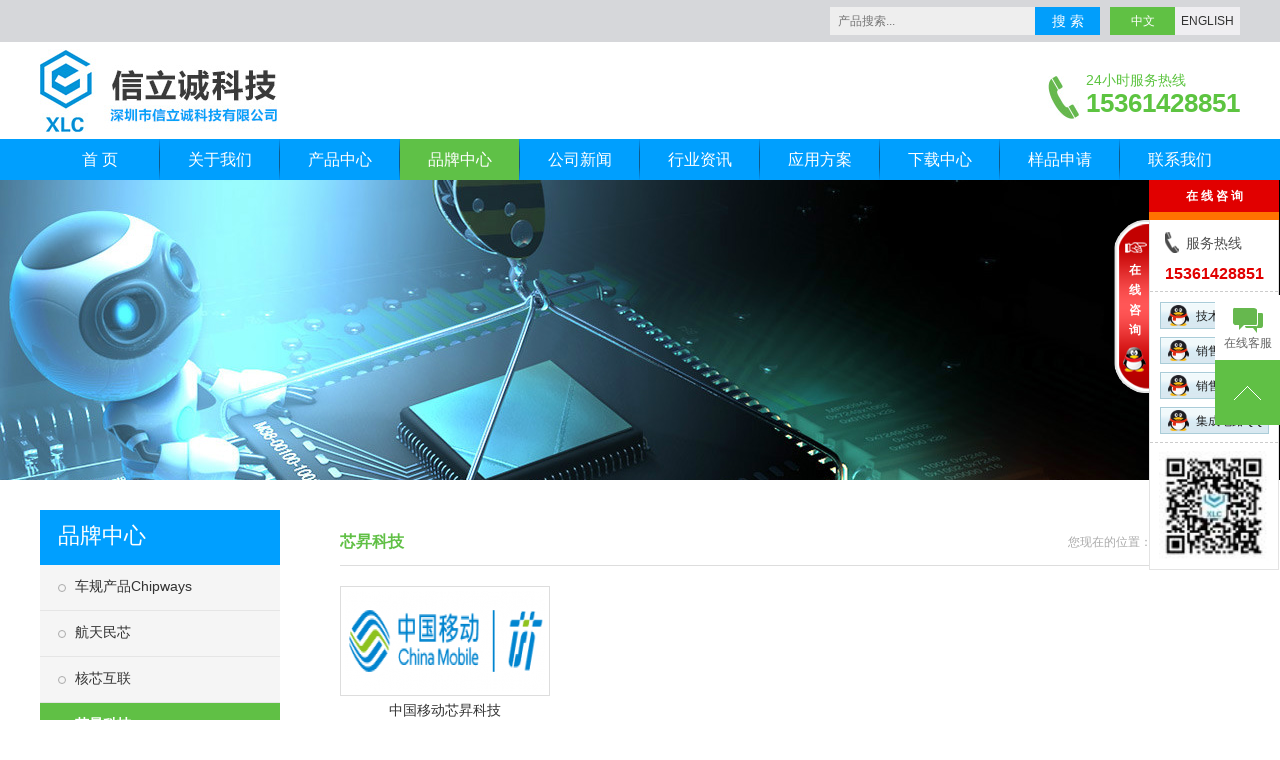

--- FILE ---
content_type: text/html;charset=UTF-8
request_url: http://szxlckj.com/brand.php?cid=25
body_size: 3921
content:
<!doctype html>
<html>
<head>
<meta charset="utf-8">
<meta name="renderer" content="webkit">
<meta http-equiv="X-UA-Compatible" content="IE=edge,chrome=1">
<title>琪埔维半导体  航天民芯   Chipways   核芯互联   微传科技   匠芯创   速显微  荣湃半导体 昆泰科</title>
<meta name="keywords" content="华大半导体，昆泰科，信立诚科技,芯昇科技,中国移动，琪埔维半导体，华大半导体代理,致象尔微,单片机,超低功耗单片机,聚洵半导体,新唐,东软载波,ST意法,TI,希荻微,NXP恩智浦半导体,HC32L130E8PA,华大半导体代理商,IPM模块，华大003，HC32F003，HC32L130F8UA">
<meta name="description" content="深圳市信立诚科技有限公司是一家专业代理华大半导体MCU、华芯微特、昆泰科，希荻微锂电快充IC，无线充IC、DC/DC电源管理IC、（Techeode）美国泰德MOS管，龙腾MOS管;上海巨微低功耗蓝牙芯片、蓝牙模块、WIFI模块、半导体指纹模块等，半导体，">
<meta name="format-detection" content="telephone=no">
<link type="text/css" rel="stylesheet" href="css/style_cn.css?v=4.0.2">
<script type="text/javascript" src="jquery/jquery-fy.js"></script>
<script type="text/javascript" src="jquery/jquery.easing.1.3.js"></script>
<script type="text/javascript" src="inc/global.js?v=4.0.2"></script>
</head>
<body>
<div id="main">
	<div id="header_top_blk">
<div id="header_top">
	<div id="language"><a href="ser.php?ser=cn">中文</a><a href="ser.php?ser=en">ENGLISH</a></div>
	<div id="search">
		<input type="text" id="search_key" maxlength="30" onkeyup="CheckSearch2(event,'cn');" placeholder="产品搜索...">
		<span id="search_button" onclick="CheckSearch('cn');">搜 索</span>
	</div>
</div>
</div>
<div id="header_blk">
<div id="header">
	<a href="./"><img src="images/logo_cn.jpg" id="logo" alt="琪埔维半导体，信立诚科技，昆泰科，华大半导体,航天民芯，Chipways,核芯互联，荣湃半导体，彭湃微，芯旺微，灵矽微，码灵微，沁恒微，芯昇科技，茂睿芯，微传，毂梁微，昆泰科，深圳市信立诚科技有限公司"></a>
    <div id="header_tel">24小时服务热线<h2>15361428851</h2></div>
</div>
</div>
<div id="nav_blk">
	<ul id="nav"><li><a href="./" class="nav_out">首 页</a></li><li><a href="aboutus.php" class="nav_out">关于我们</a><p><a href="aboutus.php?id=5">关于我们</a><a href="aboutus.php?id=2">代理品牌</a><a href="aboutus.php?id=4">荣誉资质</a></p></li><li><a href="products.php" class="nav_out">产品中心</a><p><a href="products.php?cid=84">ADC\DAC模拟芯片</a><a href="products.php?cid=75">车规级芯片产品线</a><a href="products.php?cid=116">ST兼容单片机</a><a href="products.php?cid=70">单片机MCU</a><a href="products.php?cid=88">传感器</a><a href="products.php?cid=29">运放</a><a href="products.php?cid=30">电源芯片</a><a href="products.php?cid=52">存储芯片</a><a href="products.php?cid=98">以太网芯片</a><a href="products.php?cid=122">多串电池模拟前端AFE</a><a href="products.php?cid=47">隔离器芯片</a><a href="products.php?cid=99">DSP处理器芯片</a><a href="products.php?cid=115">接口芯片</a><a href="products.php?cid=171">射频芯片</a><a href="products.php?cid=34">MOS管</a><a href="products.php?cid=109">安全加密芯片</a><a href="products.php?cid=38">蓝牙</a><a href="products.php?cid=46">马达驱动高低边驱动</a><a href="products.php?cid=174">时钟发生器</a><a href="products.php?cid=175">时钟驱动</a><a href="products.php?cid=128">通信模块</a><a href="products.php?cid=60">方案产品</a></p></li><li><a href="brand.php" class="nav_out">品牌中心</a><p><a href="brand.php?cid=17">车规产品Chipways</a><a href="brand.php?cid=24">航天民芯</a><a href="brand.php?cid=27">核芯互联</a><a href="brand.php?cid=25">芯昇科技</a><a href="brand.php?cid=26">澎湃微</a><a href="brand.php?cid=1">华大半导体</a><a href="brand.php?cid=22">Chipon</a><a href="brand.php?cid=21">微传传感器</a><a href="brand.php?cid=3">希荻微</a><a href="brand.php?cid=19">沁恒微</a><a href="brand.php?cid=2">华芯微特</a><a href="brand.php?cid=23">奇力微</a><a href="brand.php?cid=11">聚洵半导体</a><a href="brand.php?cid=18">荣湃半导体</a><a href="brand.php?cid=15">澜智集成</a><a href="brand.php?cid=14">Techcode</a><a href="brand.php?cid=28">茂睿芯</a><a href="brand.php?cid=29">曦华科技</a><a href="brand.php?cid=16">优势分销品牌</a></p></li><li><a href="news.php?cid=1" class="nav_out">公司新闻</a></li><li><a href="news.php?cid=2" class="nav_out">行业资讯</a></li><li><a href="solution.php" class="nav_out">应用方案</a><p><a href="solution.php?cid=1">GTF192电子指纹锁方案</a><a href="solution.php?cid=2">电机FOC方案</a><a href="solution.php?cid=3">电子烟方案</a><a href="solution.php?cid=5">指纹模方案</a><a href="solution.php?cid=6">扫地机方案</a><a href="solution.php?cid=7">方案开发板</a><a href="solution.php?cid=8">芯片解决方案</a><a href="solution.php?cid=10">BLDC电机方案</a><a href="solution.php?cid=11">BMS锂电池管理方案</a></p></li><li><a href="download.php" class="nav_out">下载中心</a><p><a href="download.php?cid=1">产品规格书</a><a href="download.php?cid=2">数据手册</a><a href="download.php?cid=4">应用资料</a><a href="download.php?cid=5">方案资料</a><a href="download.php?cid=6">产品选型手册</a><a href="download.php?cid=7">华大半导体资料下载</a></p></li><li><a href="apply.php" class="nav_out">样品申请</a></li><li style="background:none;"><a href="contact.php" class="nav_out">联系我们</a></li></ul></div>
<script type="text/javascript">
$(function(){
	try{
		var current=3;
		$(".nav_out,.nav_over").attr("class","nav_out").eq(current).attr("class","nav_over");
	}catch(e){
	}
	$("#nav li").hover(function(){$(this).find("p").slideDown(300);},function(){$(this).find("p").hide();});
});
</script>
<div style="min-width:1200px;height:300px;background:url(uploadfiles/20181208-144134.jpg) no-repeat center top;"></div>	<div id="content">
		<div id="left"><h2 class="left_title">品牌中心</h2><dl class="left_menu"><dd><a href="brand.php?cid=17">车规产品Chipways</a></dd><dd><a href="brand.php?cid=24">航天民芯</a></dd><dd><a href="brand.php?cid=27">核芯互联</a></dd><dd><a href="brand.php?cid=25" class="left_menu_cur">芯昇科技</a></dd><dd><a href="brand.php?cid=26">澎湃微</a></dd><dd><a href="brand.php?cid=1">华大半导体</a></dd><dd><a href="brand.php?cid=22">Chipon</a></dd><dd><a href="brand.php?cid=21">微传传感器</a></dd><dd><a href="brand.php?cid=3">希荻微</a></dd><dd><a href="brand.php?cid=19">沁恒微</a></dd><dd><a href="brand.php?cid=2">华芯微特</a></dd><dd><a href="brand.php?cid=23">奇力微</a></dd><dd><a href="brand.php?cid=11">聚洵半导体</a></dd><dd><a href="brand.php?cid=18">荣湃半导体</a></dd><dd><a href="brand.php?cid=15">澜智集成</a></dd><dd><a href="brand.php?cid=14">Techcode</a></dd><dd><a href="brand.php?cid=28">茂睿芯</a></dd><dd><a href="brand.php?cid=29">曦华科技</a></dd><dd><a href="brand.php?cid=16">优势分销品牌</a></dd></dl></div>
		<div id="right">
        	<div id="title_cur"><h2>芯昇科技</h2>您现在的位置：<a href="./">首 页</a>&nbsp;>&nbsp;<strong>芯昇科技</strong></div><div id="brand"><a href="brand_detail.php?id=34&cid=25&page=1" title="中国移动芯昇科技"><img src="thumbs/20220926-161135.png" alt="中国移动芯昇科技"><h2>中国移动芯昇科技</h2></a></div>        </div>
		<div class="clear"></div>
	</div>
    <div id="footer_bg"><div id="footer_blk"><div id="footer_links">友情链接：<a href="https://shop267494984.taobao.com/?spm=a1z10.1-c.0.0.4f3d8e97IOaEDq" target="_blank">样品购买淘宝商城</a><span>|</span><a href="http://www.aerosemi.com/" target="_blank">航天民芯</a><span>|</span><a href="http://www.chipways.com/" target="_blank">琪埔维</a><span>|</span><a href="https://pai-ic.com/" target="_blank">澎湃微</a><span>|</span></div><div id="footer_contact_blk"><h3 class="footer_tis">联系我们</h3><div id="footer_contact"><p style="line-height:1;"><span style="font-size: 14px;">深圳市信立诚科技有限公司</span></p>

<p style="line-height:1;">24小时服务热线：15361428851何生；<span style="color: rgb(0, 0, 0); font-family: 宋体; font-size: 16px; widows: 1;">18923860386莫先生</span></p>

<p style="line-height:1;">13410664847何生&nbsp; &nbsp; &nbsp; 邮箱：<span style="color: rgb(5, 99, 193); font-family: 宋体; font-size: 16px; widows: 1;">hyq@szxlckj.com</span></p>

<p style="line-height:1;">开发板<a href="https://shop267494984.taobao.com/index.htm?spm=2013.1.w5002-22205274103.2.17ec302dZfvqYS">样品购买</a></p>
</div></div><div id="footer_tel"><h3 class="footer_tis">客服热线</h3><h2>15361428851</h2><p><a href="mailto:hyq@szxlckj.com"><img src="images/footer_email.png">客服邮箱</a><a href="tencent://message/?uin=823525303&site=&menu=yes"><img src="images/footer_qq.png">在线客服</a></p></div><div id="footer_qrcode"><p><img src="uploadfiles/20181214-165141.jpg">扫描关注信立诚微信</p><p><img src="uploadfiles/20150419_170909.png">扫描关注信立诚微博</p></div><a href="./"><img src="images/logo2.png" id="footer_logo"></a></div><div id="footer_copyright_blk"><div id="footer_copyright"><p style="line-height: 1;">Copyright &copy; 2018 Adobe. All rights reserved.隐私 使用条款 Cookie 京 ICP 备 10217899 号 京公网安备 110105010404</p>
<meta name="360-site-verification" content="b324939f5727fd45ac152ede5c287949" /><span id="footer_top" onclick="ScrollTop(500);">BACK THE TOP</span><p style="display:none;"><img src="images/loading2.gif"></p></div></div></div><ul id="float_os"><li id="float_os_kefu"><a href="tencent://message/?uin=823525303&site=&menu=yes"><span>在线客服</span></a></li><li id="float_os_top" onclick="ScrollTop(500);"></li></ul><script type="text/javascript" src="qq.php"></script><script type="text/javascript">
$(document).on("dragstart",function(){return false;});
$(document).on("contextmenu",function(){return false;});   
$(document).on("selectstart",function(){return false;});
$(document).keydown(function(){return key(arguments[0])});
</script></div>
</body>
</html>